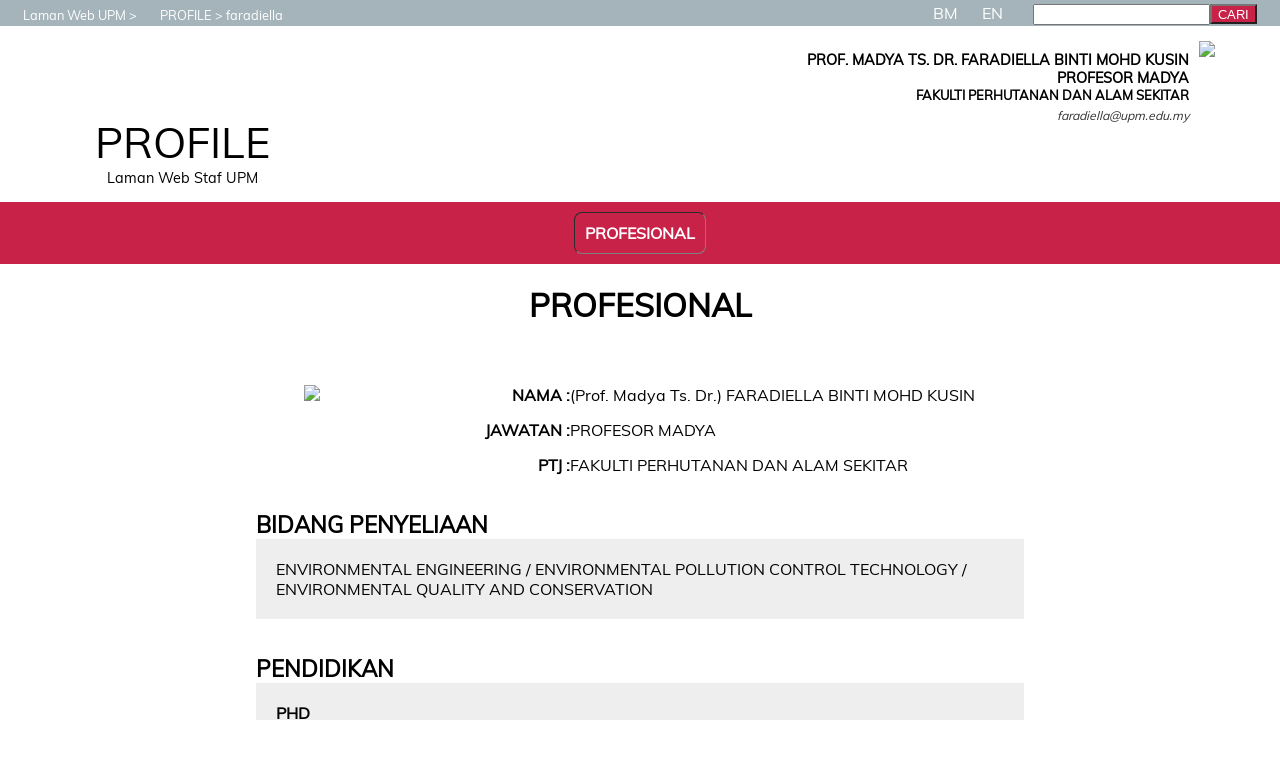

--- FILE ---
content_type: text/html
request_url: https://profile.upm.edu.my/faradiella/profesional.html
body_size: 9514
content:
<!DOCTYPE html>
<HTML>
<HEAD>	
	<!-- ahrefs, added by spq, 10 sept 25, configure kat ahrefs.com -->
	<script src="https://analytics.ahrefs.com/analytics.js" data-key="+3zv3B3/sd/0J+nDndkPWg" async></script>

	<!-- Google tag (gtag.js) -->
	<script async src="https://www.googletagmanager.com/gtag/js?id=G-WGG4FC64CJ"></script>
	<script>
	  window.dataLayer = window.dataLayer || [];
	  function gtag(){dataLayer.push(arguments);}
	  gtag('js', new Date());
	
	  gtag('config', 'G-WGG4FC64CJ');
	</script>
	<meta charset="UTF-8">
	
	
	<!--
	<link rel="canonical" href="https://profile.upm.edu.my">
	<link rel="alternate" href="https://profile.upm.edu.my/" hreflang="x-default"/>
	<link rel="alternate" href="https://profile.upm.edu.my" hreflang="en" />
	<link rel="alternate" href="https://profile.upm.edu.my/utama.html" hreflang="ms-my" />
	-->

	<TITLE>LAMAN WEB FARADIELLA BINTI MOHD KUSIN | UPM : Profail Staf </TITLE>
	<META name="viewport" content="width=device-width, initial-scale=1.0, user-scalable=no">
	<META http-equiv=Content-Type content="text/html; charset=utf-8">
	<META name=author content="FARADIELLA BINTI MOHD KUSIN">
	<META name=description content="Laman Web Rasmi Faradiella Binti Mohd Kusin, , Universiti Putra Malaysia">
	<META name=keywords content="faradiella,UPM,Universiti,Serdang,Selangor,Malaysia,FARADIELLA BINTI MOHD KUSIN">
	<LINK rel="shortcut icon" href="/favicon.ico" >
  	<LINK rel='stylesheet' type='text/css' href='/template/t21/css.css?1768762577'>
</HEAD>

<BODY leftMargin=0 topMargin=0>
<DIV id=mediaTester>A</DIV>
	<STYLE>
	#luar
	  {
	  	z-index:1000;
	  	position:relative;
	  	top:-30px;
		animation-duration: .5s;
  	  }
	#message
	  {
	  	height:30px;
	  	text-align:center;
	  	vertical-align: bottom;
	  	background-color:red;
	  	padding-top: 10px;
	  	color:white;
	  	font-family: verdana;
	  }
	#puller
	  {
	  	position:relative;
	  	top:2px;
	  	left:calc(50% - 50px);
	  	width:100px;
	  	height:20px;
	  	border-radius: 0 0 20px 20px;
	  	text-align:center;
	  	background-color:red;
	  	color:white;
	  	font-family: verdana;
	  	font-size:.8em;

		animation-name: animateTopSlideBlink;
		animation-duration: 1s;
		Animation-iteration-count:infinite;
	  }
	@keyframes animateTopSlideUp
	  {
		from {top:0px;}
		to {top:-30px;}
	  }
	@keyframes animateTopSlideDown
	  {
		from {top:-30px;}
		to {top:0px;}
	  }
	@keyframes animateTopSlideBlink
	  {
		0% 
		  {
			color:white;
		  }
		50%
		  {
			color:red;
		  }
		100%
		  {
			color:white;
		  }
	  }
	</STYLE>
<DIV id=ALL>
 
<!--START: HEADER -->
<DIV id=HEADER_CONTAINER>
	<DIV id=header_head></DIV>
	<DIV id=header_text>
	<DIV id=header_image></DIV>
	<DIV id=header_title>PROFILE</DIV>
	<DIV id=header_tagline>Laman Web Staf UPM</DIV>
	</DIV>
	<DIV id=header_foot></DIV>
</DIV>
<!--END: HEADER -->

<!--START: RINGKASAN PERIBADI -->
<DIV id=PERSONAL_CONTAINER>
	<DIV id=personal_head></DIV>
	<DIV id=personal_portrait_casual><img src=/image/kasual/faradiella.jpg?1572978112 id=personal_portrait_casual_image>
</DIV>
	<DIV id=personal_text_container>
		<DIV id=personal_name>PROF. MADYA TS. DR. FARADIELLA BINTI MOHD KUSIN</DIV>
		<DIV id=personal_post><b>PROFESOR MADYA</b></DIV>
		<DIV id=personal_ptj><b>FAKULTI PERHUTANAN DAN ALAM SEKITAR</b></DIV>
		<DIV id=personal_email><i>faradiella@upm.edu.my</i></DIV>
	</DIV>
<DIV id=personal_foot></DIV>
</DIV>
<!--END: RINGKASAN PERIBADI -->

<!--START: CONTACT-->
<DIV id=CONTACT_CONTAINER>
	<DIV id=contact_head></DIV>	<DIV id=contact_foot></DIV>
</DIV>
<!--END: CONTACT-->

<!--START: MAINMENU-->
<DIV id=MAINMENU_CONTAINER >
	<DIV id=mainmenu_head></DIV>
	<A href="/faradiella/profesional.html" class=""><DIV id=mainmenu_pro class=mainmenu_selected>
		<DIV id=mainmenu_pro_icon></DIV>PROFESIONAL
	</DIV></A>	<DIV id=mainmenu_foot></DIV>
</DIV>
<!--END: MAINMENU-->

<!--START: BREADCRUMB -->
<DIV id=BC_CONTAINER>
	<DIV id=bc_head></DIV>
	<DIV id=bc_upm class=bc_text><a href=http://www.upm.edu.my target=baru><DIV id=bc_icon_upm></DIV>Laman Web UPM</DIV></a><DIV class=bc_separator></DIV>
	<DIV id=bc_profile class=bc_text><a href='http://profile.upm.edu.my'><DIV id=bc_icon_profile></DIV>PROFILE</DIV></a><DIV class=bc_separator></DIV>
	<DIV id=bc_staf class=bc_text><DIV id=bc_icon_staf></DIV>faradiella</DIV>
	<DIV id=bc_foot></DIV>
</DIV>
<!--END: BREADCRUMB --><!--START: LANGUAGE -->
<DIV id=LANG_CONTAINER>
	<DIV id=lang_head></DIV>
	<A href=profesional.html><DIV id=lang_bm class=selectedLang>BM</DIV></A>
	<A href=professional.html><DIV id=lang_en class=unselectedLang>EN</DIV></A>
	<DIV id=lang_foot></DIV>
</DIV>
<!--END: LANGUAGE -->

<!--START: CONTENT-->
<DIV id='CONTENT_CONTAINER'>
<DIV id=PRO_CONTAINER>

<H1 id=pro_title>PROFESIONAL</H1><DIV id=pro_intro class=intro></DIV><DIV id=pro_profile><div id=pro_portrait_formal><img src=/image/formal/faradiella.jpg id=pro_portrait_image>
</div><div id=pro_profile_text><DIV class=pro_profile_each><div class=pro_profile_lable>NAMA :</div><div class=pro_profile_data>(Prof. Madya Ts. Dr.) FARADIELLA BINTI MOHD KUSIN</div></DIV>
<DIV class=pro_profile_each><div class=pro_profile_lable>JAWATAN :</div><div class=pro_profile_data>PROFESOR MADYA</div></DIV>
<DIV class=pro_profile_each><div class=pro_profile_lable>PTJ :</div><div class=pro_profile_data>FAKULTI PERHUTANAN DAN ALAM SEKITAR</div></DIV>
</div></DIV><br><DIV id=pro_all><div class=pro_eachgrp><div class='pro_subtitle'>BIDANG PENYELIAAN</DIV><div class='pro_table_content_grp' style=padding:20px;> ENVIRONMENTAL ENGINEERING /  ENVIRONMENTAL POLLUTION CONTROL TECHNOLOGY /  ENVIRONMENTAL QUALITY AND CONSERVATION</div>
</div><DIV class=pro_eachgrp><div class='pro_subtitle'>PENDIDIKAN</div>
<div class='pro_table_content_grp'><div class='pro_table_content1'></div><div class='pro_table_content2'><b>PHD</b><br>NEWCASTLE UNIVERSITY<br>Graduated : 2011</div></div>
<div class='pro_table_content_grp'><div class='pro_table_content1'></div><div class='pro_table_content2'><b>MASTER OF ENGINEERING</b><br>UNIVERSITI TEKNOLOGI MALAYSIA, SKUDAI, JOHOR<br>Graduated : 2007</div></div>
<div class='pro_table_content_grp'><div class='pro_table_content1'></div><div class='pro_table_content2'><b>TEKNOLOGIS PROSESIONAL PT21070345</b><br>LEMBAGA TEKNOLOGIS MALAYSIA<br>Graduated : 2021</div></div>
<div class='pro_table_content_grp'><div class='pro_table_content1'></div><div class='pro_table_content2'><b>BACHELOR OF ENGINEERING (CIVIL)</b><br>UNIVERSITI TEKNOLOGI MALAYSIA, SKUDAI, JOHOR<br>Graduated : 2006</div></div>
</DIV><DIV class=pro_eachgrp><div class='pro_subtitle'>PENERBITAN BUKU</div>
<div class='pro_table_content_grp'><div class='pro_table_content1'></div><div class='pro_table_content2'>1. <b>Water Quality and Waste management Vol. 1</b><br> &nbsp; &nbsp; ISPN: 9789673443246</em></div></div>
</DIV><DIV class=pro_eachgrp><div class='pro_subtitle'>PENERBITAN JOURNAL</div>
<div class='pro_table_content_grp'><div class='pro_table_content1'></div><div class='pro_table_content2'>1. <b>A Review of the Importance of Hydraulic Residence Time on Improved Design of Mine Water Treatment Systems</b><br> &nbsp; &nbsp; Journal type: Citation-Indexed  - Scopus</div></div>
<div class='pro_table_content_grp'><div class='pro_table_content1'></div><div class='pro_table_content2'>2. <b>LIMESTONE-BASED CLOSED REACTOR FOR PASSIVE TREATMENT OF HIGHLY ACIDIC RAW WATER</b><br> &nbsp; &nbsp; Journal type: Other Abstracting / Indexing Bodies</div></div>
<div class='pro_table_content_grp'><div class='pro_table_content1'></div><div class='pro_table_content2'>3. <b>Introduction to Methodology Framework towards Water Quality Assessment Case Study: A Review of Malacca River</b><br> &nbsp; &nbsp; Journal type: Other Abstracting / Indexing Bodies</div></div>
<div class='pro_table_content_grp'><div class='pro_table_content1'></div><div class='pro_table_content2'>4. <b>Hybrid off-river augmentation system as an alternative raw water resource: the hydrogeochemistry of abandoned mining ponds</b><br> &nbsp; &nbsp; Journal type: Citation-Indexed Journal - Science Citation Index (JCR)</div></div>
<div class='pro_table_content_grp'><div class='pro_table_content1'></div><div class='pro_table_content2'>5. <b>Integrated River Basin Management: incorporating the use of abandoned mining pool and implication on water quality status</b><br> &nbsp; &nbsp; Journal type: Citation-Indexed Journal - Science Citation Index (JCR)</div></div>
<div class='pro_table_content_grp'><div class='pro_table_content1'></div><div class='pro_table_content2'>6. <b>A Comparative Study of Anoxic Limestone Drain and Open Limestone Channel for Acidic Raw Water Treatment</b><br> &nbsp; &nbsp; Journal type: Non Citation-Indexed</div></div>
<div class='pro_table_content_grp'><div class='pro_table_content1'></div><div class='pro_table_content2'>7. <b>Passive Treatment of Metal and Sulphate-Rich Acid Mine Drainage (AMD) Using Mixed Limestone, Spent Mushroom Compost and Activated Sludge</b><br> &nbsp; &nbsp; Journal type: Other Abstracting / Indexing Bodies</div></div>
<div class='pro_table_content_grp'><div class='pro_table_content1'></div><div class='pro_table_content2'>8. <b>Manganese Removal from Aqueous Solution by Steel Slag: Kinetic and Equilibrium Studies</b><br> &nbsp; &nbsp; Journal type: Other Abstracting / Indexing Bodies</div></div>
<div class='pro_table_content_grp'><div class='pro_table_content1'></div><div class='pro_table_content2'>9. <b>Spatial Variation Assessment of River Water Quality Using Environmetric Techniques</b><br> &nbsp; &nbsp; Journal type: Citation-Indexed Journal - Science Citation Index (JCR)</div></div>
<div class='pro_table_content_grp'><div class='pro_table_content1'></div><div class='pro_table_content2'>10. <b>Passive treatment of acid mine drainage using mixed substrates: batch experiments</b><br> &nbsp; &nbsp; Journal type: Non Citation-Indexed</div></div>
<div class='pro_table_content_grp'><div class='pro_table_content1'></div><div class='pro_table_content2'>11. <b>Potential ecological and human health risks of heavy metals in surface soils associated with iron ore mining in Pahang, Malaysia</b><br> &nbsp; &nbsp; Journal type: Citation-Indexed Journal - Science Citation Index (JCR)</div></div>
<div class='pro_table_content_grp'><div class='pro_table_content1'></div><div class='pro_table_content2'>12. <b>Hydraulic performance and iron removal in wetlands and lagoons treating ferruginous coal mine waters</b><br> &nbsp; &nbsp; Journal type: Citation-Indexed Journal - Science Citation Index (JCR)</div></div>
<div class='pro_table_content_grp'><div class='pro_table_content1'></div><div class='pro_table_content2'>13. <b>Remote Sensing towards Water Quality Study in Malacca River Case Study : A Review Perspective</b><br> &nbsp; &nbsp; Journal type: Other Abstracting / Indexing Bodies</div></div>
<div class='pro_table_content_grp'><div class='pro_table_content1'></div><div class='pro_table_content2'>14. <b>Greenhouse gas emissions during plantation stage of palm oil-based biofuel production addressing different land conversion scenarios in Malaysia</b><br> &nbsp; &nbsp; Journal type: Citation-Indexed Journal - Science Citation Index (JCR)</div></div>
<div class='pro_table_content_grp'><div class='pro_table_content1'></div><div class='pro_table_content2'>15. <b>Applied GIS in Assessment Water Quality Modeling in the Malacca River. Case Study: Introduction to Research Study</b><br> &nbsp; &nbsp; Journal type: Other Abstracting / Indexing Bodies</div></div>
<div class='pro_table_content_grp'><div class='pro_table_content1'></div><div class='pro_table_content2'>16. <b>Assessing the potential use of abandoned mining pool as an alternative resource of raw water supply</b><br> &nbsp; &nbsp; Journal type: Citation-Indexed Journal - Science Citation Index (JCR)</div></div>
<div class='pro_table_content_grp'><div class='pro_table_content1'></div><div class='pro_table_content2'>17. <b>Nitrous oxide emission from nitrogen fertiliser application in oil palm plantation of different stages</b><br> &nbsp; &nbsp; Journal type: Citation-Indexed Journal - Science Citation Index (JCR)</div></div>
<div class='pro_table_content_grp'><div class='pro_table_content1'></div><div class='pro_table_content2'>18. <b>Hydraulic residence time and iron removal in a wetland receiving ferruginous mine water over a 4 year period from commissioning</b><br> &nbsp; &nbsp; Journal type: Citation-Indexed Journal - Science Citation Index (JCR)</div></div>
<div class='pro_table_content_grp'><div class='pro_table_content1'></div><div class='pro_table_content2'>19. <b>Impact of nitrogen fertilizer application on nitrous oxide emission in oil palm plantation</b><br> &nbsp; &nbsp; Journal type: Other Abstracting / Indexing Bodies</div></div>
<div class='pro_table_content_grp'><div class='pro_table_content1'></div><div class='pro_table_content2'>20. <b>Comparing heavy metal mobility in active and abandoned mining sites at Bestari Jaya, Selangor</b><br> &nbsp; &nbsp; Journal type: Other Abstracting / Indexing Bodies</div></div>
<div class='pro_table_content_grp'><div class='pro_table_content1'></div><div class='pro_table_content2'>21. <b>Passive In Situ Remediation Using Permeable Reactive Barrier for Groundwater Treatment</b><br> &nbsp; &nbsp; Journal type: Other Abstracting / Indexing Bodies</div></div>
<div class='pro_table_content_grp'><div class='pro_table_content1'></div><div class='pro_table_content2'>22. <b>Performance assessment of centrifuge dewatering unit using multivariate statistical approach: a case study of a centralized sludge treatment facility (CSTF) in Malacca, Malaysia</b><br> &nbsp; &nbsp; Journal type: Citation-Indexed Journal - Science Citation Index (JCR)</div></div>
<div class='pro_table_content_grp'><div class='pro_table_content1'></div><div class='pro_table_content2'>23. <b>The impact of nitrogen fertilizer use on greenhouse gas emissions in an oil palm plantation associated with land use change</b><br> &nbsp; &nbsp; Journal type: Citation-Indexed Journal - Science Citation Index (JCR)</div></div>
<div class='pro_table_content_grp'><div class='pro_table_content1'></div><div class='pro_table_content2'>24. <b>The occurrence and potential ecological risk assessment of bauxite mine-impacted water and sediments in Kuantan, Pahang, Malaysia</b><br> &nbsp; &nbsp; Journal type: Citation-Indexed Journal - Science Citation Index (JCR)</div></div>
<div class='pro_table_content_grp'><div class='pro_table_content1'></div><div class='pro_table_content2'>25. <b>Hydraulic performance assessment of passive coal mine water treatment systems in the UK</b><br> &nbsp; &nbsp; Journal type: Citation-Indexed Journal - Science Citation Index (JCR)</div></div>
<div class='pro_table_content_grp'><div class='pro_table_content1'></div><div class='pro_table_content2'>26. <b>Nitrous Oxide Emission From Different Land Use Changes Associated With Oil Palm Plantation</b><br> &nbsp; &nbsp; Journal type: Other Abstracting / Indexing Bodies</div></div>
<div class='pro_table_content_grp'><div class='pro_table_content1'></div><div class='pro_table_content2'>27. <b>Characterization of water quality conditions in the Klang River Basin, Malaysia using self organizing map and K-means algorithm</b><br> &nbsp; &nbsp; Journal type: Other Abstracting / Indexing Bodies</div></div>
<div class='pro_table_content_grp'><div class='pro_table_content1'></div><div class='pro_table_content2'>28. <b>Adsorption of manganese in aqueous solution by steel slag</b><br> &nbsp; &nbsp; Journal type: Other Abstracting / Indexing Bodies</div></div>
<div class='pro_table_content_grp'><div class='pro_table_content1'></div><div class='pro_table_content2'>29. <b>A Review of Applied GIS Based in Sustainable Water Resources Management in Malacca River Case Study: An Observation Perspective</b><br> &nbsp; &nbsp; Journal type: Other Abstracting / Indexing Bodies</div></div>
<div class='pro_table_content_grp'><div class='pro_table_content1'></div><div class='pro_table_content2'>30. <b>Phytoremediation Potential of Vetiver Grass (Vetiveria zizanioides) for Treatment of Metal-Contaminated Water</b><br> &nbsp; &nbsp; Journal type: Citation-Indexed Journal - Science Citation Index (JCR)</div></div>
<div class='pro_table_content_grp'><div class='pro_table_content1'></div><div class='pro_table_content2'>31. <b>Passive bioremediation technology incorporating lignocellulosic spent mushroom compost and limestone for metal- and sulfate-rich acid mine drainage</b><br> &nbsp; &nbsp; Journal type: Citation-Indexed Journal - Science Citation Index (JCR)</div></div>
<div class='pro_table_content_grp'><div class='pro_table_content1'></div><div class='pro_table_content2'>32. <b>Heavy metal exposure from co-processing of hazardous wastes for cement production and associated human risk assessment</b><br> &nbsp; &nbsp; Journal type: Citation-Indexed Journal - Science Citation Index (JCR)</div></div>
<div class='pro_table_content_grp'><div class='pro_table_content1'></div><div class='pro_table_content2'>33. <b>Coupled physicochemical and bacterial reduction mechanisms for passive remediation of sulfate- and metal-rich acid mine drainage</b><br> &nbsp; &nbsp; Journal type: Citation-Indexed Journal - Science Citation Index (JCR)</div></div>
<div class='pro_table_content_grp'><div class='pro_table_content1'></div><div class='pro_table_content2'>34. <b>Potential of soil, sludge and sediment for mineral carbonation process in Selinsing Gold Mine, Malaysia</b><br> &nbsp; &nbsp; Journal type: Citation-Indexed Journal - Science Citation Index (JCR)</div></div>
<div class='pro_table_content_grp'><div class='pro_table_content1'></div><div class='pro_table_content2'>35. <b>FLOATING VETIVER ISLAND (FVI) AND IMPLICATION FOR TREATMENT SYSTEM DESIGN OF POLLUTED RUNNING WATER</b><br> &nbsp; &nbsp; Journal type: Citation-Indexed Journal - Science Citation Index (JCR)</div></div>
<div class='pro_table_content_grp'><div class='pro_table_content1'></div><div class='pro_table_content2'>36. <b>Role of multiple substrates (spent mushroom compost, ochre, steel slag, and limestone) in passive remediation of metal-containing acid mine drainage</b><br> &nbsp; &nbsp; Journal type: Citation-Indexed Journal - Science Citation Index (JCR)</div></div>
<div class='pro_table_content_grp'><div class='pro_table_content1'></div><div class='pro_table_content2'>37. <b>Distribution of heavy metals and metalloid in surface sediments of heavily-mined area for bauxite ore in Pengerang, Malaysia and associated risk assessment</b><br> &nbsp; &nbsp; Journal type: Citation-Indexed Journal - Science Citation Index (JCR)</div></div>
<div class='pro_table_content_grp'><div class='pro_table_content1'></div><div class='pro_table_content2'>38. <b>The mineralogy and chemical properties of sedimentary waste rocks with carbon sequestration potential at the selinsing gold mine, Pahang</b><br> &nbsp; &nbsp; Journal type: Citation-Indexed  - Scopus</div></div>
<div class='pro_table_content_grp'><div class='pro_table_content1'></div><div class='pro_table_content2'>39. <b>Strength assessment of mining soil treated with steel slag as liner material for retention pond</b><br> &nbsp; &nbsp; Journal type: Citation-Indexed  - Scopus</div></div>
<div class='pro_table_content_grp'><div class='pro_table_content1'></div><div class='pro_table_content2'>40. <b>Evaluating capacity building of the local community towards environmental conservation in an estuarine community, kong kong laut, johor</b><br> &nbsp; &nbsp; Journal type: Citation-Indexed  - Scopus</div></div>
<div class='pro_table_content_grp'><div class='pro_table_content1'></div><div class='pro_table_content2'>41. <b>Geo-ecological Evaluation of Mineral, Major and Trace Elemental Composition in Waste Rocks, Soils and Sediments of a Gold Mining Area and  Potential Associated Risks</b><br> &nbsp; &nbsp; Journal type: Citation-Indexed  - Scopus</div></div>
<div class='pro_table_content_grp'><div class='pro_table_content1'></div><div class='pro_table_content2'>42. <b>Mineral carbonation of sedimentary mine waste for carbon sequestration and potential reutilization as cementitious material</b><br> &nbsp; &nbsp; Journal type: Citation-Indexed Journal - Science Citation Index (JCR)</div></div>
<div class='pro_table_content_grp'><div class='pro_table_content1'></div><div class='pro_table_content2'>43. <b>Prospect of abandoned metal mining sites from a hydrogeochemical perspective</b><br> &nbsp; &nbsp; Journal type: Citation-Indexed Journal - Science Citation Index (JCR)</div></div>
<div class='pro_table_content_grp'><div class='pro_table_content1'></div><div class='pro_table_content2'>44. <b>Treatment of acid mine drainage (Amd) using industrial by-product: sorption behavior of steel slag for metal-rich mine water</b><br> &nbsp; &nbsp; Journal type: Citation-Indexed Journal - Science Citation Index (JCR)</div></div>
<div class='pro_table_content_grp'><div class='pro_table_content1'></div><div class='pro_table_content2'>45. <b>Characterization of Gold Mining Waste for Carbon Sequestration and Utilization as Supplementary Cementitious Material</b><br> &nbsp; &nbsp; Journal type: Citation-Indexed Journal - Science Citation Index (JCR)</div></div>
<div class='pro_table_content_grp'><div class='pro_table_content1'></div><div class='pro_table_content2'>46. <b>Geochemical and mineralogical assessment of sedimentary limestone mine waste and potential for mineral carbonation</b><br> &nbsp; &nbsp; Journal type: Citation-Indexed Journal - Science Citation Index (JCR)</div></div>
<div class='pro_table_content_grp'><div class='pro_table_content1'></div><div class='pro_table_content2'>47. <b>CO2 Sequestration through Mineral Carbonation: Effect of Different Parameters on Carbonation of Fe-Rich Mine Waste Materials</b><br> &nbsp; &nbsp; Journal type: Citation-Indexed Journal - Science Citation Index (JCR)</div></div>
<div class='pro_table_content_grp'><div class='pro_table_content1'></div><div class='pro_table_content2'>48. <b>Physical Properties of Undisturbed Tropical Peat Soil at Pekan District, Pahang, West Malaysia</b><br> &nbsp; &nbsp; Journal type: Citation-Indexed  - Scopus</div></div>
<div class='pro_table_content_grp'><div class='pro_table_content1'></div><div class='pro_table_content2'>49. <b>Mineralogical and chemical characterization of mining waste and utilization for carbon sequestration through mineral carbonation</b><br> &nbsp; &nbsp; Journal type: Citation-Indexed Journal - Science Citation Index (JCR)</div></div>
<div class='pro_table_content_grp'><div class='pro_table_content1'></div><div class='pro_table_content2'>50. <b>Mineralogical Composition of Iron Ore Mining Waste and Associated Risk Assessment</b><br> &nbsp; &nbsp; Journal type: Citation-Indexed  - Scopus</div></div>
<div class='pro_table_content_grp'><div class='pro_table_content1'></div><div class='pro_table_content2'>51. <b>THE ELECTROKINETIC IMPACT ON HEAVY METALS REMEDIATION OF TASIK CHINI IRON METALS REMEDIATION OF TASIK CHINI IRON ORE MINE TAILINGS AT PAHANG STATE, ORE MINE TAILINGS AT PAHANG STATE, PENINSULAR MALAYSIA PENINSULAR MALAYSIA</b><br> &nbsp; &nbsp; Journal type: MYCITE</div></div>
<div class='pro_table_content_grp'><div class='pro_table_content1'></div><div class='pro_table_content2'>52. <b>Dual adoption opportunities and prospects for mining and industrial waste recovery through an integrated carbon capture, utilization and storage</b><br> &nbsp; &nbsp; Journal type: Citation-Indexed Journal - Social Science Citation Index (JCR)</div></div>
<div class='pro_table_content_grp'><div class='pro_table_content1'></div><div class='pro_table_content2'>53. <b>Elution of Divalent Cations from Iron Ore Mining Waste in an Indirect Aqueous Mineral Carbonation for Carbon Capture and Storage</b><br> &nbsp; &nbsp; Journal type: Citation-Indexed Journal - Science Citation Index (JCR)</div></div>
<div class='pro_table_content_grp'><div class='pro_table_content1'></div><div class='pro_table_content2'>54. <b>EVALUATION OF CARBONATED PRODUCT FROM MINERAL CARBONATION OF MINING WASTE FOR CARBON SEQUESTRATION</b><br> &nbsp; &nbsp; Journal type: Citation-Indexed  - Scopus</div></div>
<div class='pro_table_content_grp'><div class='pro_table_content1'></div><div class='pro_table_content2'>55. <b>Marble Waste Utilization in Geopolymerized Concrete Incorporating Outdoor Heat Exposure and Alkali Activated Material</b><br> &nbsp; &nbsp; Journal type: Citation-Indexed  - Scopus</div></div>
<div class='pro_table_content_grp'><div class='pro_table_content1'></div><div class='pro_table_content2'>56. <b>Mineral carbonation pathways in accelerating sequestration capacity of industrial waste as feedstock for long-term carbon capture and storage</b><br> &nbsp; &nbsp; Journal type: Citation-Indexed Journal - Science Citation Index (JCR)</div></div>
</DIV><div class=pro_eachgrp><div class='pro_subtitle'>PENERBITAN</DIV><div class='pro_table_content_grp'><div class='pro_table_content1'>2025</div><div class='pro_table_content2'>Marble Waste Utilization in Geopolymerized Concrete Incorporating Outdoor Heat Exposure and Alkali Activated Material</div></div>
<div class='pro_table_content_grp'><div class='pro_table_content1'>2025</div><div class='pro_table_content2'>Mineral carbonation pathways in accelerating sequestration capacity of industrial waste as feedstock for long-term carbon capture and storage</div></div>
<div class='pro_table_content_grp'><div class='pro_table_content1'>2024</div><div class='pro_table_content2'>EVALUATION OF CARBONATED PRODUCT FROM MINERAL CARBONATION OF MINING WASTE FOR CARBON SEQUESTRATION</div></div>
<div class='pro_table_content_grp'><div class='pro_table_content1'>2024</div><div class='pro_table_content2'>Dual adoption opportunities and prospects for mining and industrial waste recovery through an integrated carbon capture, utilization and storage</div></div>
<div class='pro_table_content_grp'><div class='pro_table_content1'>2024</div><div class='pro_table_content2'>Elution of Divalent Cations from Iron Ore Mining Waste in an Indirect Aqueous Mineral Carbonation for Carbon Capture and Storage</div></div>
<div class='pro_table_content_grp'><div class='pro_table_content1'>2023</div><div class='pro_table_content2'>Mineralogical and chemical characterization of mining waste and utilization for carbon sequestration through mineral carbonation</div></div>
<div class='pro_table_content_grp'><div class='pro_table_content1'>2023</div><div class='pro_table_content2'>Mineralogical Composition of Iron Ore Mining Waste and Associated Risk Assessment</div></div>
<div class='pro_table_content_grp'><div class='pro_table_content1'>2022</div><div class='pro_table_content2'>Physical Properties of Undisturbed Tropical Peat Soil at Pekan District, Pahang, West Malaysia</div></div>
<div class='pro_table_content_grp'><div class='pro_table_content1'>2022</div><div class='pro_table_content2'>CO2 Sequestration through Mineral Carbonation: Effect of Different Parameters on Carbonation of Fe-Rich Mine Waste Materials</div></div>
<div class='pro_table_content_grp'><div class='pro_table_content1'>2022</div><div class='pro_table_content2'>Carbon dioxide sequestration of iron ore mining waste under low?reaction condition of a direct mineral carbonation process</div></div>
<div class='pro_table_content_grp'><div class='pro_table_content1'>2021</div><div class='pro_table_content2'>Prospect of abandoned metal mining sites from a hydrogeochemical perspective</div></div>
<div class='pro_table_content_grp'><div class='pro_table_content1'>2021</div><div class='pro_table_content2'>Geochemical and mineralogical assessment of sedimentary limestone mine waste and potential for mineral carbonation</div></div>
<div class='pro_table_content_grp'><div class='pro_table_content1'>2021</div><div class='pro_table_content2'>Knowledge, Attitude, and Practice Regarding Charcoal Consumption Among Households in Sanaag Province, North-Eastern Somalia</div></div>
<div class='pro_table_content_grp'><div class='pro_table_content1'>2021</div><div class='pro_table_content2'>Influencing Factors of the Mineral Carbonation Process of Iron Ore Mining Waste in Sequestering Atmospheric Carbon Dioxide</div></div>
<div class='pro_table_content_grp'><div class='pro_table_content1'>2021</div><div class='pro_table_content2'>Characterization of Gold Mining Waste for Carbon Sequestration and Utilization as Supplementary Cementitious Material</div></div>
<div class='pro_table_content_grp'><div class='pro_table_content1'>2020</div><div class='pro_table_content2'>Treatment of acid mine drainage (Amd) using industrial by-product: sorption behavior of steel slag for metal-rich mine water</div></div>
<div class='pro_table_content_grp'><div class='pro_table_content1'>2020</div><div class='pro_table_content2'>Mineral carbonation of sedimentary mine waste for carbon sequestration and potential reutilization as cementitious material</div></div>
<div class='pro_table_content_grp'><div class='pro_table_content1'>2019</div><div class='pro_table_content2'>The mineralogy and chemical properties of sedimentary waste rocks with carbon sequestration potential at the selinsing gold mine, Pahang</div></div>
<div class='pro_table_content_grp'><div class='pro_table_content1'>2019</div><div class='pro_table_content2'>Role of multiple substrates (spent mushroom compost, ochre, steel slag, and limestone) in passive remediation of metal-containing acid mine drainage</div></div>
<div class='pro_table_content_grp'><div class='pro_table_content1'>2019</div><div class='pro_table_content2'>FLOATING VETIVER ISLAND (FVI) AND IMPLICATION FOR TREATMENT SYSTEM DESIGN OF POLLUTED RUNNING WATER</div></div>
<div class='pro_table_content_grp'><div class='pro_table_content1'>2019</div><div class='pro_table_content2'>Geo-ecological Evaluation of Mineral, Major and Trace Elemental Composition in Waste Rocks, Soils and Sediments of a Gold Mining Area and  Potential Associated Risks</div></div>
<div class='pro_table_content_grp'><div class='pro_table_content1'>2019</div><div class='pro_table_content2'>Strength assessment of mining soil treated with steel slag as liner material for retention pond</div></div>
<div class='pro_table_content_grp'><div class='pro_table_content1'>2019</div><div class='pro_table_content2'>Evaluating capacity building of the local community towards environmental conservation in an estuarine community, kong kong laut, johor</div></div>
<div class='pro_table_content_grp'><div class='pro_table_content1'>2018</div><div class='pro_table_content2'>Potential of soil, sludge and sediment for mineral carbonation process in Selinsing Gold Mine, Malaysia</div></div>
<div class='pro_table_content_grp'><div class='pro_table_content1'>2018</div><div class='pro_table_content2'>Distribution of heavy metals and metalloid in surface sediments of heavily-mined area for bauxite ore in Pengerang, Malaysia and associated risk assessment</div></div>
<div class='pro_table_content_grp'><div class='pro_table_content1'>2018</div><div class='pro_table_content2'>Coupled physicochemical and bacterial reduction mechanisms for passive remediation of sulfate- and metal-rich acid mine drainage</div></div>
<div class='pro_table_content_grp'><div class='pro_table_content1'>2017</div><div class='pro_table_content2'>The occurrence and potential ecological risk assessment of bauxite mine-impacted water and sediments in Kuantan, Pahang, Malaysia</div></div>
<div class='pro_table_content_grp'><div class='pro_table_content1'>2017</div><div class='pro_table_content2'>Greenhouse gas emissions during plantation stage of palm oil-based biofuel production addressing different land conversion scenarios in Malaysia</div></div>
<div class='pro_table_content_grp'><div class='pro_table_content1'>2017</div><div class='pro_table_content2'>Heavy metal exposure from co-processing of hazardous wastes for cement production and associated human risk assessment</div></div>
<div class='pro_table_content_grp'><div class='pro_table_content1'>2017</div><div class='pro_table_content2'>Phytoremediation Potential of Vetiver Grass (Vetiveria zizanioides) for Treatment of Metal-Contaminated Water</div></div>
<div class='pro_table_content_grp'><div class='pro_table_content1'>2017</div><div class='pro_table_content2'>Passive bioremediation technology incorporating lignocellulosic spent mushroom compost and limestone for metal- and sulfate-rich acid mine drainage</div></div>
<div class='pro_table_content_grp'><div class='pro_table_content1'>2016</div><div class='pro_table_content2'>Nitrous oxide emission from nitrogen fertiliser application in oil palm plantation of different stages</div></div>
<div class='pro_table_content_grp'><div class='pro_table_content1'>2016</div><div class='pro_table_content2'>Passive In Situ Remediation Using Permeable Reactive Barrier for Groundwater Treatment</div></div>
<div class='pro_table_content_grp'><div class='pro_table_content1'>2016</div><div class='pro_table_content2'>Assessing the potential use of abandoned mining pool as an alternative resource of raw water supply</div></div>
<div class='pro_table_content_grp'><div class='pro_table_content1'>2016</div><div class='pro_table_content2'>Integrated River Basin Management: incorporating the use of abandoned mining pool and implication on water quality status</div></div>
<div class='pro_table_content_grp'><div class='pro_table_content1'>2016</div><div class='pro_table_content2'>Potential ecological and human health risks of heavy metals in surface soils associated with iron ore mining in Pahang, Malaysia</div></div>
<div class='pro_table_content_grp'><div class='pro_table_content1'>2016</div><div class='pro_table_content2'>Hybrid off-river augmentation system as an alternative raw water resource: the hydrogeochemistry of abandoned mining ponds</div></div>
<div class='pro_table_content_grp'><div class='pro_table_content1'>2016</div><div class='pro_table_content2'>Spatial Variation Assessment of River Water Quality Using Environmetric Techniques</div></div>
<div class='pro_table_content_grp'><div class='pro_table_content1'>2015</div><div class='pro_table_content2'>Introduction to Methodology Framework towards Water Quality Assessment Case Study: A Review of Malacca River</div></div>
<div class='pro_table_content_grp'><div class='pro_table_content1'>2015</div><div class='pro_table_content2'>Applied GIS in Assessment Water Quality Modeling in the Malacca River. Case Study: Introduction to Research Study</div></div>
<div class='pro_table_content_grp'><div class='pro_table_content1'>2015</div><div class='pro_table_content2'>Remote Sensing towards Water Quality Study in Malacca River Case Study : A Review Perspective</div></div>
<div class='pro_table_content_grp'><div class='pro_table_content1'>2015</div><div class='pro_table_content2'>Passive Treatment of Metal and Sulphate-Rich Acid Mine Drainage (AMD) Using Mixed Limestone, Spent Mushroom Compost and Activated Sludge</div></div>
<div class='pro_table_content_grp'><div class='pro_table_content1'>2015</div><div class='pro_table_content2'>The impact of nitrogen fertilizer use on greenhouse gas emissions in an oil palm plantation associated with land use change</div></div>
<div class='pro_table_content_grp'><div class='pro_table_content1'>2015</div><div class='pro_table_content2'>A Review of Applied GIS Based in Sustainable Water Resources Management in Malacca River Case Study: An Observation Perspective</div></div>
<div class='pro_table_content_grp'><div class='pro_table_content1'>2015</div><div class='pro_table_content2'>Manganese Removal from Aqueous Solution by Steel Slag: Kinetic and Equilibrium Studies</div></div>
<div class='pro_table_content_grp'><div class='pro_table_content1'>2014</div><div class='pro_table_content2'>Performance assessment of centrifuge dewatering unit using multivariate statistical approach: a case study of a centralized sludge treatment facility (CSTF) in Malacca, Malaysia</div></div>
<div class='pro_table_content_grp'><div class='pro_table_content1'>2014</div><div class='pro_table_content2'>Hydraulic performance and iron removal in wetlands and lagoons treating ferruginous coal mine waters</div></div>
<div class='pro_table_content_grp'><div class='pro_table_content1'>2014</div><div class='pro_table_content2'>LIMESTONE-BASED CLOSED REACTOR FOR PASSIVE TREATMENT OF HIGHLY ACIDIC RAW WATER</div></div>
<div class='pro_table_content_grp'><div class='pro_table_content1'>2014</div><div class='pro_table_content2'>Nitrous Oxide Emission From Different Land Use Changes Associated With Oil Palm Plantation</div></div>
<div class='pro_table_content_grp'><div class='pro_table_content1'>2013</div><div class='pro_table_content2'>A Review of the Importance of Hydraulic Residence Time on Improved Design of Mine Water Treatment Systems</div></div>
<div class='pro_table_content_grp'><div class='pro_table_content1'>2012</div><div class='pro_table_content2'>Effects of residence time on hydraulic performance and iron removal in wetlands and lagoons for remediation of ferruginous coal mine waters</div></div>
<div class='pro_table_content_grp'><div class='pro_table_content1'>2012</div><div class='pro_table_content2'>Hydraulic performance assessment of passive coal mine water treatment systems in the UK</div></div>
<div class='pro_table_content_grp'><div class='pro_table_content1'>2010</div><div class='pro_table_content2'>Hydraulic residence time and iron removal in a wetland receiving ferruginous mine water over a 4 year period from commissioning</div></div>
</div></DIV></DIV>

</DIV>
<!--END: CONTENT-->

<!--START: SIDE -->
<DIV id=SIDE_CONTAINER>
<!--START: SEARCH-->
<DIV id=SIDE_SEARCH_CONTAINER>
		<DIV id=search_head></DIV>
		<form method=post action=/faradiella/search.html>
			<input type=text id=search_input class=input name=dicari maxlength=30><input type=submit id=search_btn_submit class=btn value=CARI>
		</form>
		<DIV id=search_foot></DIV>
</DIV>
<!--END: SEARCH-->
<!--START: PAGEVIEW-->
<DIV id='SIDE_COUNTER_CONTAINER'>
<DIV id='side_counter_head'></DIV></DIV>
<!--END: PAGEVIEW-->

</DIV>
<!--END: SIDE -->
<!--START: FOOTER-->
<DIV id=FOOTER_CONTAINER>
	<DIV id=footer_head></DIV>

	<DIV id=footer_compartments>
	   <DIV id=footer_comp1></DIV>
	   <DIV id=footer_comp2></DIV>
	   <DIV id=footer_comp3></DIV>
	   <DIV id=footer_comp4></DIV>
	</DIV>

	<DIV id=footer_disclaimer><DIV style=width:90%;margin:auto;>PENAFIAN: Semua kandungan adalah pendapat peribadi saya.
		Pihak UPM tidak akan bertanggungjawab atas segala isu yang berkaitan.<br><br> 
		Semua hakcipta terpelihara. Penyimpanan atau penerbitan semula mana-mana kandungan perlu mendapat persetujuan bertulis dari saya.
		Sekiranya terdapat sebarang kandungan yang dirasakan tidak sesuai, menggunakan material hakcipta atau
		melanggar sebarang peraturan atau undang-undang Malaysia, <A href='/faradiella/lapor.html'>sila laporkan disini</A>.</DIV>	</DIV>
	<DIV id=footer_version>versi 2.00</DIV><!--, design: <a href=/mshafree.html>mshafree</a> -->
	<DIV id=footer_copyright><A href=http://www.upm.edu.my target=baru>&copy; UNIVERSITI PUTRA MALAYSIA, 2019</A></DIV>

	<DIV id=footer_foot></DIV>
	</DIV>
<!--END: FOOTER-->
	<DIV id=MOBILEMENU onClick='showMobileMenu()'></DIV>
	<DIV id=RESERVE_A></DIV>
	<DIV id=RESERVE_B></DIV>
	<DIV id=RESERVE_C></DIV>
	<DIV id=RESERVE_D></DIV>
	<DIV id=RESERVE_E></DIV>
	<DIV id=RESERVE_F></DIV>
	<DIV id=RESERVE_G></DIV>
	<DIV id=RESERVE_H></DIV>
	<script type="text/javascript" src="/template/t21/js.js?1768762577"></script>
</DIV></body>
</HTML>
